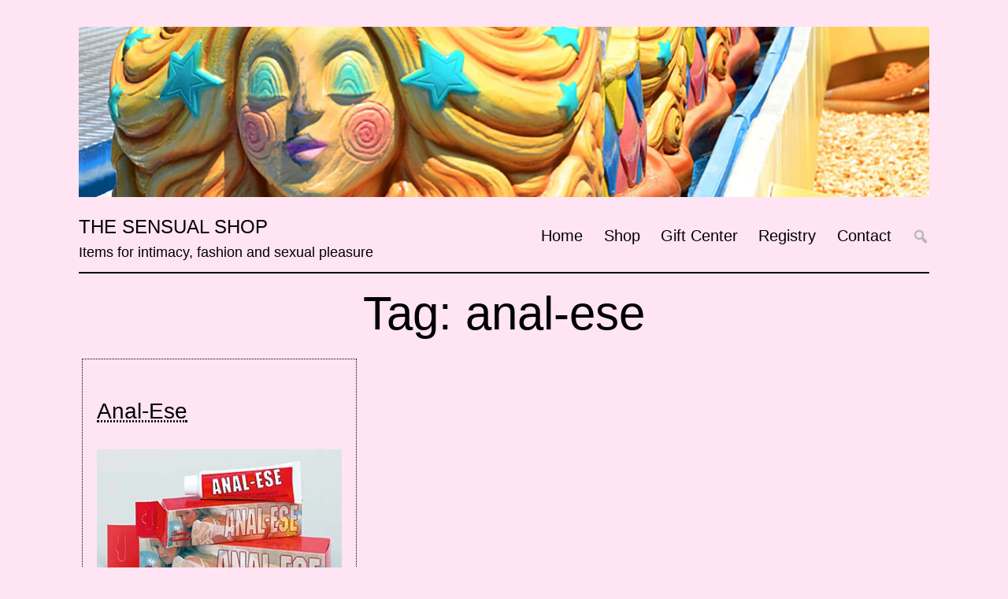

--- FILE ---
content_type: text/html; charset=UTF-8
request_url: http://www.thesensualshop.com/tag/anal-ese/
body_size: 10456
content:
<!doctype html>
<html lang="en-US" >
<head>
	<meta charset="UTF-8" />
	<meta name="viewport" content="width=device-width, initial-scale=1.0" />
	<title>anal-ese &#8211; The Sensual Shop</title>
<meta name='robots' content='max-image-preview:large' />
<link rel="alternate" type="application/rss+xml" title="The Sensual Shop &raquo; Feed" href="https://www.thesensualshop.com/feed/" />
<link rel="alternate" type="application/rss+xml" title="The Sensual Shop &raquo; Comments Feed" href="https://www.thesensualshop.com/comments/feed/" />
<link rel="alternate" type="application/rss+xml" title="The Sensual Shop &raquo; anal-ese Tag Feed" href="https://www.thesensualshop.com/tag/anal-ese/feed/" />
<style id='wp-img-auto-sizes-contain-inline-css'>
img:is([sizes=auto i],[sizes^="auto," i]){contain-intrinsic-size:3000px 1500px}
/*# sourceURL=wp-img-auto-sizes-contain-inline-css */
</style>
<style id='wp-emoji-styles-inline-css'>

	img.wp-smiley, img.emoji {
		display: inline !important;
		border: none !important;
		box-shadow: none !important;
		height: 1em !important;
		width: 1em !important;
		margin: 0 0.07em !important;
		vertical-align: -0.1em !important;
		background: none !important;
		padding: 0 !important;
	}
/*# sourceURL=wp-emoji-styles-inline-css */
</style>
<style id='wp-block-library-inline-css'>
:root{--wp-block-synced-color:#7a00df;--wp-block-synced-color--rgb:122,0,223;--wp-bound-block-color:var(--wp-block-synced-color);--wp-editor-canvas-background:#ddd;--wp-admin-theme-color:#007cba;--wp-admin-theme-color--rgb:0,124,186;--wp-admin-theme-color-darker-10:#006ba1;--wp-admin-theme-color-darker-10--rgb:0,107,160.5;--wp-admin-theme-color-darker-20:#005a87;--wp-admin-theme-color-darker-20--rgb:0,90,135;--wp-admin-border-width-focus:2px}@media (min-resolution:192dpi){:root{--wp-admin-border-width-focus:1.5px}}.wp-element-button{cursor:pointer}:root .has-very-light-gray-background-color{background-color:#eee}:root .has-very-dark-gray-background-color{background-color:#313131}:root .has-very-light-gray-color{color:#eee}:root .has-very-dark-gray-color{color:#313131}:root .has-vivid-green-cyan-to-vivid-cyan-blue-gradient-background{background:linear-gradient(135deg,#00d084,#0693e3)}:root .has-purple-crush-gradient-background{background:linear-gradient(135deg,#34e2e4,#4721fb 50%,#ab1dfe)}:root .has-hazy-dawn-gradient-background{background:linear-gradient(135deg,#faaca8,#dad0ec)}:root .has-subdued-olive-gradient-background{background:linear-gradient(135deg,#fafae1,#67a671)}:root .has-atomic-cream-gradient-background{background:linear-gradient(135deg,#fdd79a,#004a59)}:root .has-nightshade-gradient-background{background:linear-gradient(135deg,#330968,#31cdcf)}:root .has-midnight-gradient-background{background:linear-gradient(135deg,#020381,#2874fc)}:root{--wp--preset--font-size--normal:16px;--wp--preset--font-size--huge:42px}.has-regular-font-size{font-size:1em}.has-larger-font-size{font-size:2.625em}.has-normal-font-size{font-size:var(--wp--preset--font-size--normal)}.has-huge-font-size{font-size:var(--wp--preset--font-size--huge)}.has-text-align-center{text-align:center}.has-text-align-left{text-align:left}.has-text-align-right{text-align:right}.has-fit-text{white-space:nowrap!important}#end-resizable-editor-section{display:none}.aligncenter{clear:both}.items-justified-left{justify-content:flex-start}.items-justified-center{justify-content:center}.items-justified-right{justify-content:flex-end}.items-justified-space-between{justify-content:space-between}.screen-reader-text{border:0;clip-path:inset(50%);height:1px;margin:-1px;overflow:hidden;padding:0;position:absolute;width:1px;word-wrap:normal!important}.screen-reader-text:focus{background-color:#ddd;clip-path:none;color:#444;display:block;font-size:1em;height:auto;left:5px;line-height:normal;padding:15px 23px 14px;text-decoration:none;top:5px;width:auto;z-index:100000}html :where(.has-border-color){border-style:solid}html :where([style*=border-top-color]){border-top-style:solid}html :where([style*=border-right-color]){border-right-style:solid}html :where([style*=border-bottom-color]){border-bottom-style:solid}html :where([style*=border-left-color]){border-left-style:solid}html :where([style*=border-width]){border-style:solid}html :where([style*=border-top-width]){border-top-style:solid}html :where([style*=border-right-width]){border-right-style:solid}html :where([style*=border-bottom-width]){border-bottom-style:solid}html :where([style*=border-left-width]){border-left-style:solid}html :where(img[class*=wp-image-]){height:auto;max-width:100%}:where(figure){margin:0 0 1em}html :where(.is-position-sticky){--wp-admin--admin-bar--position-offset:var(--wp-admin--admin-bar--height,0px)}@media screen and (max-width:600px){html :where(.is-position-sticky){--wp-admin--admin-bar--position-offset:0px}}

/*# sourceURL=wp-block-library-inline-css */
</style><style id='global-styles-inline-css'>
:root{--wp--preset--aspect-ratio--square: 1;--wp--preset--aspect-ratio--4-3: 4/3;--wp--preset--aspect-ratio--3-4: 3/4;--wp--preset--aspect-ratio--3-2: 3/2;--wp--preset--aspect-ratio--2-3: 2/3;--wp--preset--aspect-ratio--16-9: 16/9;--wp--preset--aspect-ratio--9-16: 9/16;--wp--preset--color--black: #000000;--wp--preset--color--cyan-bluish-gray: #abb8c3;--wp--preset--color--white: #FFFFFF;--wp--preset--color--pale-pink: #f78da7;--wp--preset--color--vivid-red: #cf2e2e;--wp--preset--color--luminous-vivid-orange: #ff6900;--wp--preset--color--luminous-vivid-amber: #fcb900;--wp--preset--color--light-green-cyan: #7bdcb5;--wp--preset--color--vivid-green-cyan: #00d084;--wp--preset--color--pale-cyan-blue: #8ed1fc;--wp--preset--color--vivid-cyan-blue: #0693e3;--wp--preset--color--vivid-purple: #9b51e0;--wp--preset--color--dark-gray: #28303D;--wp--preset--color--gray: #39414D;--wp--preset--color--green: #D1E4DD;--wp--preset--color--blue: #D1DFE4;--wp--preset--color--purple: #D1D1E4;--wp--preset--color--red: #E4D1D1;--wp--preset--color--orange: #E4DAD1;--wp--preset--color--yellow: #EEEADD;--wp--preset--gradient--vivid-cyan-blue-to-vivid-purple: linear-gradient(135deg,rgb(6,147,227) 0%,rgb(155,81,224) 100%);--wp--preset--gradient--light-green-cyan-to-vivid-green-cyan: linear-gradient(135deg,rgb(122,220,180) 0%,rgb(0,208,130) 100%);--wp--preset--gradient--luminous-vivid-amber-to-luminous-vivid-orange: linear-gradient(135deg,rgb(252,185,0) 0%,rgb(255,105,0) 100%);--wp--preset--gradient--luminous-vivid-orange-to-vivid-red: linear-gradient(135deg,rgb(255,105,0) 0%,rgb(207,46,46) 100%);--wp--preset--gradient--very-light-gray-to-cyan-bluish-gray: linear-gradient(135deg,rgb(238,238,238) 0%,rgb(169,184,195) 100%);--wp--preset--gradient--cool-to-warm-spectrum: linear-gradient(135deg,rgb(74,234,220) 0%,rgb(151,120,209) 20%,rgb(207,42,186) 40%,rgb(238,44,130) 60%,rgb(251,105,98) 80%,rgb(254,248,76) 100%);--wp--preset--gradient--blush-light-purple: linear-gradient(135deg,rgb(255,206,236) 0%,rgb(152,150,240) 100%);--wp--preset--gradient--blush-bordeaux: linear-gradient(135deg,rgb(254,205,165) 0%,rgb(254,45,45) 50%,rgb(107,0,62) 100%);--wp--preset--gradient--luminous-dusk: linear-gradient(135deg,rgb(255,203,112) 0%,rgb(199,81,192) 50%,rgb(65,88,208) 100%);--wp--preset--gradient--pale-ocean: linear-gradient(135deg,rgb(255,245,203) 0%,rgb(182,227,212) 50%,rgb(51,167,181) 100%);--wp--preset--gradient--electric-grass: linear-gradient(135deg,rgb(202,248,128) 0%,rgb(113,206,126) 100%);--wp--preset--gradient--midnight: linear-gradient(135deg,rgb(2,3,129) 0%,rgb(40,116,252) 100%);--wp--preset--gradient--purple-to-yellow: linear-gradient(160deg, #D1D1E4 0%, #EEEADD 100%);--wp--preset--gradient--yellow-to-purple: linear-gradient(160deg, #EEEADD 0%, #D1D1E4 100%);--wp--preset--gradient--green-to-yellow: linear-gradient(160deg, #D1E4DD 0%, #EEEADD 100%);--wp--preset--gradient--yellow-to-green: linear-gradient(160deg, #EEEADD 0%, #D1E4DD 100%);--wp--preset--gradient--red-to-yellow: linear-gradient(160deg, #E4D1D1 0%, #EEEADD 100%);--wp--preset--gradient--yellow-to-red: linear-gradient(160deg, #EEEADD 0%, #E4D1D1 100%);--wp--preset--gradient--purple-to-red: linear-gradient(160deg, #D1D1E4 0%, #E4D1D1 100%);--wp--preset--gradient--red-to-purple: linear-gradient(160deg, #E4D1D1 0%, #D1D1E4 100%);--wp--preset--font-size--small: 18px;--wp--preset--font-size--medium: 20px;--wp--preset--font-size--large: 24px;--wp--preset--font-size--x-large: 42px;--wp--preset--font-size--extra-small: 16px;--wp--preset--font-size--normal: 20px;--wp--preset--font-size--extra-large: 40px;--wp--preset--font-size--huge: 96px;--wp--preset--font-size--gigantic: 144px;--wp--preset--spacing--20: 0.44rem;--wp--preset--spacing--30: 0.67rem;--wp--preset--spacing--40: 1rem;--wp--preset--spacing--50: 1.5rem;--wp--preset--spacing--60: 2.25rem;--wp--preset--spacing--70: 3.38rem;--wp--preset--spacing--80: 5.06rem;--wp--preset--shadow--natural: 6px 6px 9px rgba(0, 0, 0, 0.2);--wp--preset--shadow--deep: 12px 12px 50px rgba(0, 0, 0, 0.4);--wp--preset--shadow--sharp: 6px 6px 0px rgba(0, 0, 0, 0.2);--wp--preset--shadow--outlined: 6px 6px 0px -3px rgb(255, 255, 255), 6px 6px rgb(0, 0, 0);--wp--preset--shadow--crisp: 6px 6px 0px rgb(0, 0, 0);}:where(.is-layout-flex){gap: 0.5em;}:where(.is-layout-grid){gap: 0.5em;}body .is-layout-flex{display: flex;}.is-layout-flex{flex-wrap: wrap;align-items: center;}.is-layout-flex > :is(*, div){margin: 0;}body .is-layout-grid{display: grid;}.is-layout-grid > :is(*, div){margin: 0;}:where(.wp-block-columns.is-layout-flex){gap: 2em;}:where(.wp-block-columns.is-layout-grid){gap: 2em;}:where(.wp-block-post-template.is-layout-flex){gap: 1.25em;}:where(.wp-block-post-template.is-layout-grid){gap: 1.25em;}.has-black-color{color: var(--wp--preset--color--black) !important;}.has-cyan-bluish-gray-color{color: var(--wp--preset--color--cyan-bluish-gray) !important;}.has-white-color{color: var(--wp--preset--color--white) !important;}.has-pale-pink-color{color: var(--wp--preset--color--pale-pink) !important;}.has-vivid-red-color{color: var(--wp--preset--color--vivid-red) !important;}.has-luminous-vivid-orange-color{color: var(--wp--preset--color--luminous-vivid-orange) !important;}.has-luminous-vivid-amber-color{color: var(--wp--preset--color--luminous-vivid-amber) !important;}.has-light-green-cyan-color{color: var(--wp--preset--color--light-green-cyan) !important;}.has-vivid-green-cyan-color{color: var(--wp--preset--color--vivid-green-cyan) !important;}.has-pale-cyan-blue-color{color: var(--wp--preset--color--pale-cyan-blue) !important;}.has-vivid-cyan-blue-color{color: var(--wp--preset--color--vivid-cyan-blue) !important;}.has-vivid-purple-color{color: var(--wp--preset--color--vivid-purple) !important;}.has-black-background-color{background-color: var(--wp--preset--color--black) !important;}.has-cyan-bluish-gray-background-color{background-color: var(--wp--preset--color--cyan-bluish-gray) !important;}.has-white-background-color{background-color: var(--wp--preset--color--white) !important;}.has-pale-pink-background-color{background-color: var(--wp--preset--color--pale-pink) !important;}.has-vivid-red-background-color{background-color: var(--wp--preset--color--vivid-red) !important;}.has-luminous-vivid-orange-background-color{background-color: var(--wp--preset--color--luminous-vivid-orange) !important;}.has-luminous-vivid-amber-background-color{background-color: var(--wp--preset--color--luminous-vivid-amber) !important;}.has-light-green-cyan-background-color{background-color: var(--wp--preset--color--light-green-cyan) !important;}.has-vivid-green-cyan-background-color{background-color: var(--wp--preset--color--vivid-green-cyan) !important;}.has-pale-cyan-blue-background-color{background-color: var(--wp--preset--color--pale-cyan-blue) !important;}.has-vivid-cyan-blue-background-color{background-color: var(--wp--preset--color--vivid-cyan-blue) !important;}.has-vivid-purple-background-color{background-color: var(--wp--preset--color--vivid-purple) !important;}.has-black-border-color{border-color: var(--wp--preset--color--black) !important;}.has-cyan-bluish-gray-border-color{border-color: var(--wp--preset--color--cyan-bluish-gray) !important;}.has-white-border-color{border-color: var(--wp--preset--color--white) !important;}.has-pale-pink-border-color{border-color: var(--wp--preset--color--pale-pink) !important;}.has-vivid-red-border-color{border-color: var(--wp--preset--color--vivid-red) !important;}.has-luminous-vivid-orange-border-color{border-color: var(--wp--preset--color--luminous-vivid-orange) !important;}.has-luminous-vivid-amber-border-color{border-color: var(--wp--preset--color--luminous-vivid-amber) !important;}.has-light-green-cyan-border-color{border-color: var(--wp--preset--color--light-green-cyan) !important;}.has-vivid-green-cyan-border-color{border-color: var(--wp--preset--color--vivid-green-cyan) !important;}.has-pale-cyan-blue-border-color{border-color: var(--wp--preset--color--pale-cyan-blue) !important;}.has-vivid-cyan-blue-border-color{border-color: var(--wp--preset--color--vivid-cyan-blue) !important;}.has-vivid-purple-border-color{border-color: var(--wp--preset--color--vivid-purple) !important;}.has-vivid-cyan-blue-to-vivid-purple-gradient-background{background: var(--wp--preset--gradient--vivid-cyan-blue-to-vivid-purple) !important;}.has-light-green-cyan-to-vivid-green-cyan-gradient-background{background: var(--wp--preset--gradient--light-green-cyan-to-vivid-green-cyan) !important;}.has-luminous-vivid-amber-to-luminous-vivid-orange-gradient-background{background: var(--wp--preset--gradient--luminous-vivid-amber-to-luminous-vivid-orange) !important;}.has-luminous-vivid-orange-to-vivid-red-gradient-background{background: var(--wp--preset--gradient--luminous-vivid-orange-to-vivid-red) !important;}.has-very-light-gray-to-cyan-bluish-gray-gradient-background{background: var(--wp--preset--gradient--very-light-gray-to-cyan-bluish-gray) !important;}.has-cool-to-warm-spectrum-gradient-background{background: var(--wp--preset--gradient--cool-to-warm-spectrum) !important;}.has-blush-light-purple-gradient-background{background: var(--wp--preset--gradient--blush-light-purple) !important;}.has-blush-bordeaux-gradient-background{background: var(--wp--preset--gradient--blush-bordeaux) !important;}.has-luminous-dusk-gradient-background{background: var(--wp--preset--gradient--luminous-dusk) !important;}.has-pale-ocean-gradient-background{background: var(--wp--preset--gradient--pale-ocean) !important;}.has-electric-grass-gradient-background{background: var(--wp--preset--gradient--electric-grass) !important;}.has-midnight-gradient-background{background: var(--wp--preset--gradient--midnight) !important;}.has-small-font-size{font-size: var(--wp--preset--font-size--small) !important;}.has-medium-font-size{font-size: var(--wp--preset--font-size--medium) !important;}.has-large-font-size{font-size: var(--wp--preset--font-size--large) !important;}.has-x-large-font-size{font-size: var(--wp--preset--font-size--x-large) !important;}
/*# sourceURL=global-styles-inline-css */
</style>

<style id='classic-theme-styles-inline-css'>
/*! This file is auto-generated */
.wp-block-button__link{color:#fff;background-color:#32373c;border-radius:9999px;box-shadow:none;text-decoration:none;padding:calc(.667em + 2px) calc(1.333em + 2px);font-size:1.125em}.wp-block-file__button{background:#32373c;color:#fff;text-decoration:none}
/*# sourceURL=/wp-includes/css/classic-themes.min.css */
</style>
<link rel='stylesheet' id='twenty-twenty-one-custom-color-overrides-css' href='http://www.thesensualshop.com/wp-content/themes/twentytwentyone/assets/css/custom-color-overrides.css?ver=1.0' media='all' />
<style id='twenty-twenty-one-custom-color-overrides-inline-css'>
:root .editor-styles-wrapper{--global--color-background: #ffe4f3;--global--color-primary: #000;--global--color-secondary: #000;--button--color-background: #000;--button--color-text-hover: #000;}
/*# sourceURL=twenty-twenty-one-custom-color-overrides-inline-css */
</style>
<link rel='stylesheet' id='twenty-twenty-one-style-css' href='http://www.thesensualshop.com/wp-content/themes/twentytwentyone/style.css?ver=1.0' media='all' />
<style id='twenty-twenty-one-style-inline-css'>
:root{--global--color-background: #ffe4f3;--global--color-primary: #000;--global--color-secondary: #000;--button--color-background: #000;--button--color-text-hover: #000;}
/*# sourceURL=twenty-twenty-one-style-inline-css */
</style>
<link rel='stylesheet' id='hitpics-main-style-css' href='http://www.thesensualshop.com/wp-content/themes/hpdefaulttwo/style.css?ver=1.0' media='all' />
<link rel='stylesheet' id='dashicons-css' href='http://www.thesensualshop.com/wp-includes/css/dashicons.min.css?ver=6.9' media='all' />
<link rel='stylesheet' id='twenty-twenty-one-print-style-css' href='http://www.thesensualshop.com/wp-content/themes/twentytwentyone/assets/css/print.css?ver=1.0' media='print' />
<script src="http://www.thesensualshop.com/wp-includes/js/jquery/jquery.min.js?ver=3.7.1" id="jquery-core-js"></script>
<script src="http://www.thesensualshop.com/wp-includes/js/jquery/jquery-migrate.min.js?ver=3.4.1" id="jquery-migrate-js"></script>
<script id="twenty-twenty-one-ie11-polyfills-js-after">
( Element.prototype.matches && Element.prototype.closest && window.NodeList && NodeList.prototype.forEach ) || document.write( '<script src="http://www.thesensualshop.com/wp-content/themes/twentytwentyone/assets/js/polyfills.js?ver=1.0"></scr' + 'ipt>' );
//# sourceURL=twenty-twenty-one-ie11-polyfills-js-after
</script>
<script src="http://www.thesensualshop.com/wp-content/themes/twentytwentyone/assets/js/primary-navigation.js?ver=1.0" id="twenty-twenty-one-primary-navigation-script-js" defer data-wp-strategy="defer"></script>
<link rel="https://api.w.org/" href="https://www.thesensualshop.com/wp-json/" /><link rel="alternate" title="JSON" type="application/json" href="https://www.thesensualshop.com/wp-json/wp/v2/tags/8" /><link rel="EditURI" type="application/rsd+xml" title="RSD" href="https://www.thesensualshop.com/xmlrpc.php?rsd" />
<meta name="generator" content="WordPress 6.9" />
<link rel="image_src" href="http://www.thesensualshop.com/wp-content/themes/hpdefaulttwo/images/default.jpg" />
<link rel="canonical" href="https://www.thesensualshop.com/tag/anal-ese" />
<link rel="shortlink" href="https://www.thesensualshop.com/tag/anal-ese" />
<meta name="description" content="Tag: anal-ese-Items for intimacy, fashion and sexual pleasure" />
<meta name="abstract" content="Items for intimacy, fashion and sexual pleasure" />
<meta name="author" content="The Sensual Shop" />
<meta name="dc.title" content="Tag: anal-ese" />
<meta name="dc.creator" content="The Sensual Shop" />
<meta property="og:title" content="Tag: anal-ese" />
<meta itemprop="name" content="Tag: anal-ese" />
<meta name="twitter:title" content="Tag: anal-ese" />
<meta property="og:description" content="Tag: anal-ese-Items for intimacy, fashion and sexual pleasure" />
<meta name="twitter:description" content="Tag: anal-ese-Items for intimacy, fashion and sexual pleasure" />
<meta itemprop="description" content="Tag: anal-ese-Items for intimacy, fashion and sexual pleasure" />
<meta name="web_author" content="Web Site Development: Hit Pictures" />
<meta name="wp_theme_name" content="HitPictures" />
<link rel="wp_theme_address" href="https://hit.pics/" />
<meta name="copyright" content="The Sensual Shop" />
<meta name="googlebot" content="noodp" />
<meta name="robots" content="noodp" />
<meta name="no-email-collection" content="No spam harvesting allowed" />
<meta name="dc.source" content="https://www.thesensualshop.com/tag/anal-ese" />
<meta name="dc.publisher" content="The Sensual Shop" />
<meta itemprop="image" content="http://www.thesensualshop.com/wp-content/themes/hpdefaulttwo/images/default.jpg" />
<link rel="icon" href="http://www.thesensualshop.com/wp-content/themes/hpdefaulttwo/image_icons/favicon_32x32.png" sizes="32x32" />
<link rel="icon" href="http://www.thesensualshop.com/wp-content/themes/hpdefaulttwo/image_icons/favicon_192x192.png" sizes="192x192" />
<link rel="apple-touch-icon" href="http://www.thesensualshop.com/wp-content/themes/hpdefaulttwo/image_icons/favicon_180x180.png" />
<link rel="android-chrome" href="http://www.thesensualshop.com/wp-content/themes/hpdefaulttwo/image_icons/favicon_192x192.png" />
<link rel="android-chrome" href="http://www.thesensualshop.com/wp-content/themes/hpdefaulttwo/image_icons/favicon_512x512.png" />
<meta name="msapplication-TileImage" content="http://www.thesensualshop.com/wp-content/themes/hpdefaulttwo/image_icons/favicon_270x270.png" />
<meta name="twitter:card" content="summary" />
<meta property="og:url" content="https://www.thesensualshop.com/tag/anal-ese" />
<meta property="og:image" content="http://www.thesensualshop.com/wp-content/themes/hpdefaulttwo/images/default.jpg" />
<meta property="og:site_name" content="The Sensual Shop" />
<script type="text/javascript">

// Add attribute to every anchor tag with a JPEG, PNG or GIF
jQuery(function($) {
	jQuery('a[href$=".jpg"], a[href$=".jpeg"], a[href$=".png"], a[href$=".gif"]').attr('onclick', 'nlrg_img(this)'); 
});

// Remove function
function remove_img(value) {
	var parent=jQuery(value).parent();
	parent.remove();
}
	
// Load large image versions into a lightbox
function nlrg_img(value) {
	event.preventDefault();
	var imgdata = jQuery(value).attr('href');
         
		// Check if #lightbox already loaded
        if (jQuery('#lightbox').length > 0) {

            jQuery('#imgcontent').html('<img src="' + imgdata + '" />');
            jQuery('#lightbox').show(600);
			jQuery('#imgcontent').show(900);
        
		}else{

            // Or create HTML markup
            var lightbox = 
            '<div id="lightbox">' +
                '<div id="imgcontent">' +
                    '<img src="' + imgdata +'" />' +
                '</div>' +    
            '</div>';
                 
            //insert lightbox HTML into page
            jQuery('body').append(lightbox);
        }
}

jQuery(document).ready(function(jQuery) {
     
    //Click anywhere on the page to get rid of lightbox window
    jQuery('body').on('click', '#lightbox', function() { //must use on, as the lightbox element is inserted into the DOM
		jQuery('#imgcontent').hide(600);
        jQuery('#lightbox').hide(600);
    });	
}); 

</script>


<script type="text/javascript">

// Add attribute to every anchor tag with class 'hpdloader'
jQuery(function($) {
	jQuery('div[class*="hpdloader"]').attr('onclick', 'blwup(this)'); 
});

function blwup(value) {
	event.preventDefault();
	var divdata = jQuery(value).children().html();
	var closeBtn = '<div id="lghtclose"><img src="http://www.thesensualshop.com/wp-content/themes/hpdefaulttwo/images/close.png" /></div>';

		// Check if #lightbox already loaded
        if (jQuery('#htmlightbox').length > 0) {

            jQuery('#htmlcontent').html(closeBtn + divdata);
            jQuery('#htmlightbox').show(600);
			jQuery('#htmlcontent').show(700);
        
		}else{

          // Or create HTML markup
          var lightbox = 
            '<div id="htmlightbox">' +
                '<div id="htmlcontent">' +
                    closeBtn + divdata +
                '</div>' +    
            '</div>';
                 
            //insert lightbox HTML into page
            jQuery('body').append(lightbox);
        }
}

jQuery(document).ready(function(jQuery) {

    //Click close icon lightbox window
    jQuery('body').on('click', '#lghtclose', function() {

		jQuery('#htmlightbox').hide(600);
    });
});

</script>

<style id="custom-background-css">
body.custom-background { background-color: #ffe4f3; }
</style>
			<style id="wp-custom-css">
			.post-thumbnail .thumbIcon {
	display: none;
}		</style>
		</head>

<body class="archive tag tag-anal-ese tag-8 custom-background wp-custom-logo wp-embed-responsive wp-theme-twentytwentyone wp-child-theme-hpdefaulttwo is-light-theme has-background-white no-js hfeed has-main-navigation">
<div id="page" class="site">
	<a class="skip-link screen-reader-text" href="#content">
		Skip to content	</a>

	
<header id="masthead" class="site-header has-logo has-title-and-tagline has-menu">

	
	<div class="site-logo"><a href="https://www.thesensualshop.com/" class="custom-logo-link" rel="home"><img width="1400" height="280" src="https://www.thesensualshop.com/wp-content/sensualshop-uploads/2023/07/sensual-shop-banner-230713.jpg" class="custom-logo" alt="The Sensual Shop" decoding="async" fetchpriority="high" srcset="https://www.thesensualshop.com/wp-content/sensualshop-uploads/2023/07/sensual-shop-banner-230713.jpg 1400w, https://www.thesensualshop.com/wp-content/sensualshop-uploads/2023/07/sensual-shop-banner-230713-300x60.jpg 300w, https://www.thesensualshop.com/wp-content/sensualshop-uploads/2023/07/sensual-shop-banner-230713-1024x205.jpg 1024w" sizes="(max-width: 1400px) 100vw, 1400px" /></a></div>

<div class="site-branding">

	
						<p class="site-title"><a href="https://www.thesensualshop.com/" rel="home">The Sensual Shop</a></p>
			
			<p class="site-description">
			Items for intimacy, fashion and sexual pleasure		</p>
	</div><!-- .site-branding -->
	
	<nav id="site-navigation" class="primary-navigation" role="navigation" aria-label="Primary menu">
		<div class="menu-button-container">
			<button id="primary-mobile-menu" class="button" aria-controls="primary-menu-list" aria-expanded="false">
				<span class="dropdown-icon open">Menu					<svg class="svg-icon" width="24" height="24" aria-hidden="true" role="img" focusable="false" viewBox="0 0 24 24" fill="none" xmlns="http://www.w3.org/2000/svg"><path fill-rule="evenodd" clip-rule="evenodd" d="M4.5 6H19.5V7.5H4.5V6ZM4.5 12H19.5V13.5H4.5V12ZM19.5 18H4.5V19.5H19.5V18Z" fill="currentColor"/></svg>				</span>
				<span class="dropdown-icon close">Close					<svg class="svg-icon" width="24" height="24" aria-hidden="true" role="img" focusable="false" viewBox="0 0 24 24" fill="none" xmlns="http://www.w3.org/2000/svg"><path fill-rule="evenodd" clip-rule="evenodd" d="M12 10.9394L5.53033 4.46973L4.46967 5.53039L10.9393 12.0001L4.46967 18.4697L5.53033 19.5304L12 13.0607L18.4697 19.5304L19.5303 18.4697L13.0607 12.0001L19.5303 5.53039L18.4697 4.46973L12 10.9394Z" fill="currentColor"/></svg>				</span>
			</button><!-- #primary-mobile-menu -->
			
			<div id="moblsearch" class="hpdloader">##<div>
                <form role="search" method="get" class="search-form" action="https://www.thesensualshop.com/">
                <label for="search-form-1"></label>
                <input type="search" class="search-field" placeholder="Search" value="" name="s" title="Search for:" />
                <input type="submit" class="search-submit" value="" />
                </form>
			</div></div>

		</div><!-- .menu-button-container -->
		<div class="primary-menu-container"><ul id="primary-menu-list" class="menu-wrapper"><li id="menu-item-937" class="menu-item menu-item-type-custom menu-item-object-custom menu-item-937"><a href="https://www.thesensualshop.com/">Home</a></li>
<li id="menu-item-1327" class="menu-item menu-item-type-custom menu-item-object-custom menu-item-1327"><a href="https://www.thesensualshop.com/">Shop</a></li>
<li id="menu-item-1326" class="menu-item menu-item-type-post_type menu-item-object-page menu-item-1326"><a href="https://www.thesensualshop.com/gift-center/">Gift Center</a></li>
<li id="menu-item-1269" class="menu-item menu-item-type-custom menu-item-object-custom menu-item-1269"><a target="_blank" href="http://www.mygiftlist.com/register_gift.asp?RefSource=SENSUALS2284">Registry</a></li>
<li id="menu-item-1330" class="menu-item menu-item-type-post_type menu-item-object-page menu-item-1330"><a href="https://www.thesensualshop.com/contact-us/">Contact</a></li>
<li class="menu-item menu-search"><div class="hpdloader">##<div><form role="search" method="get" class="search-form" action="https://www.thesensualshop.com/"><label for="search-form-2"></label><input type="search" class="search-field" placeholder="Search" value="" name="s" title="Search for:" /><input type="submit" class="search-submit" value="" /></form></div></div></li></ul></div>	</nav><!-- #site-navigation -->

</header><!-- #masthead -->

	<div id="content" class="site-content">
		<div id="primary" class="content-area">
			<main id="main" class="site-main">


	<header class="page-header alignwide">
		<h1 class="page-title">Tag: <span>anal-ese</span></h1>			</header><!-- .page-header -->

<div class="entry-content"><div class="msnry">

					
<article id="post-18" class="post-18 post type-post status-publish format-image hentry category-accessories category-lotions-potions tag-adult-novelty tag-anal-ese tag-lubricant post_format-post-format-image entry">

	
<header class="entry-header">
	<h2 class="entry-title default-max-width"><a href="https://www.thesensualshop.com/2009/02/18/anal-ese/" target="_self">Anal-Ese</a></h2></header><!-- .entry-header -->

	<div class="entry-content">
		
		
		
			<a class="post-thumbnail-inner alignwide" href="https://www.thesensualshop.com/2009/02/18/anal-ese/" aria-hidden="true" tabindex="-1">
			<figure class="post-thumbnail" style="background-image:url(https://www.thesensualshop.com/wp-content/sensualshop-uploads/2009/02/analese.jpg); padding-bottom: 67%;">

				<img class="attachment-post-thumbnail size-medium wp-post-image" src="http://www.thesensualshop.com/wp-content/themes/hpdefaulttwo/images/spacer.gif" width="346" height="231" >				<div class="thumbIcon"><img src="http://www.thesensualshop.com/wp-content/themes/hpdefaulttwo/images/image.png" width="" height=""></div>

			</figure><!-- .post-thumbnail -->
			</a>

			</div><!-- .entry-content -->

	<footer class="entry-footer default-max-width">
		<p class="mta-footer"><a href="https://www.thesensualshop.com/2009/02/18/anal-ese/">View image <span class="screen-reader-text">Anal-Ese</span></a><span class="lift-off"></span></p><p class="mta-footer"><a href="https://www.thesensualshop.com/type/image/" rel="search">all image posts</a><span class="lift-off"></span></p><span class="posted-on">Published <time class="entry-date published updated" datetime="2009-02-18T17:35:57-07:00">February 18, 2009</time></span><span class="byline">By <a href="https://www.thesensualshop.com/author/velencia/" rel="author">Walker</a></span>	</footer><!-- .entry-footer -->
</article><!-- #post-${ID} -->
	
</div></div><!-- need nested div to constrain width to content -->

<div id="page-share" class="hpd-share default-max-width"><div class="soccntr"><div class="socplus"><a href="https://twitter.com/intent/tweet?text=Tag%3A%20anal-ese&#038;url=https%3A%2F%2Fwww.thesensualshop.com%2Ftag%2Fanal-ese" onclick="javascript:window.open(this.href,'', 'menubar=no,toolbar=no,resizable=yes,scrollbars=yes,height=570,width=500');return false;"><img src="http://www.thesensualshop.com/wp-content/themes/hpdefaulttwo/images/soc-twt.png" width="40" height="40" alt="Twitter" /></a></div><div class="socplus"><a href="https://www.linkedin.com/shareArticle?mini=true&#038;url=https%3A%2F%2Fwww.thesensualshop.com%2Ftag%2Fanal-ese&#038;title=Tag%3A%20anal-ese&#038;source=" onclick="javascript:window.open(this.href,'', 'menubar=no,toolbar=no,resizable=yes,scrollbars=yes,height=570,width=500');return false;"><img src="http://www.thesensualshop.com/wp-content/themes/hpdefaulttwo/images/soc-lin.png" width="40" height="40" alt="LinkedIn" /></a></div><div class="socplus"><a href="https://digg.com/submit?phase=2&#038;url=https%3A%2F%2Fwww.thesensualshop.com%2Ftag%2Fanal-ese&#038;title=Tag%3A%20anal-ese" onclick="javascript:window.open(this.href,'', 'menubar=no,toolbar=no,resizable=yes,scrollbars=yes,height=570,width=500');return false;"><img src="http://www.thesensualshop.com/wp-content/themes/hpdefaulttwo/images/soc-dig.png" width="40" height="40" alt="Digg" /></a></div><div class="socplus"><a href="https://www.reddit.com/submit?url=https%3A%2F%2Fwww.thesensualshop.com%2Ftag%2Fanal-ese" onclick="javascript:window.open(this.href,'', 'menubar=no,toolbar=no,resizable=yes,scrollbars=yes,height=570,width=500');return false;"><img src="http://www.thesensualshop.com/wp-content/themes/hpdefaulttwo/images/soc-red.png" width="40" height="40" alt="Reddit" /></a></div><div class="socplus"><a href="https://www.tumblr.com/share/link?url=https%3A%2F%2Fwww.thesensualshop.com%2Ftag%2Fanal-ese&#038;name=Tag%3A%20anal-ese" onclick="javascript:window.open(this.href,'', 'menubar=no,toolbar=no,resizable=yes,scrollbars=yes,height=570,width=500');return false;"><img src="http://www.thesensualshop.com/wp-content/themes/hpdefaulttwo/images/soc-tbr.png" width="40" height="40" alt="Tumblr" /></a></div><div class="socplus"><a href="https://www.blogger.com/blog-this.g?t&#038;u=https%3A%2F%2Fwww.thesensualshop.com%2Ftag%2Fanal-ese&#038;n=Tag%3A%20anal-ese" onclick="javascript:window.open(this.href,'', 'menubar=no,toolbar=no,resizable=yes,scrollbars=yes,height=570,width=500');return false;"><img src="http://www.thesensualshop.com/wp-content/themes/hpdefaulttwo/images/soc-bgr.png" width="40" height="40" alt="Blogger" /></a></div><div class="socplus"><a href="https://www.facebook.com/sharer/sharer.php?u=https%3A%2F%2Fwww.thesensualshop.com%2Ftag%2Fanal-ese&#038;t=Tag%3A%20anal-ese" onclick="javascript:window.open(this.href,'', 'menubar=no,toolbar=no,resizable=yes,scrollbars=yes,height=570,width=500');return false;"><img src="http://www.thesensualshop.com/wp-content/themes/hpdefaulttwo/images/soc-fbk.png" width="40" height="40" alt="Facebook" /></a></div><div class="socplus"><a class="removelrg" href="https://pinterest.com/pin/create/button/?url=https%3A%2F%2Fwww.thesensualshop.com%2Ftag%2Fanal-ese&#038;media=http%3A%2F%2Fwww.thesensualshop.com%2Fwp-content%2Fthemes%2Fhpdefaulttwo%2Fimages%2Fdefault.jpg&#038;description=Tag%3A%20anal-ese" onclick="javascript:window.open(this.href,'', 'menubar=no,toolbar=no,resizable=yes,scrollbars=yes,height=570,width=500');return false;"><img src="http://www.thesensualshop.com/wp-content/themes/hpdefaulttwo/images/soc-pnt.png" width="40" height="40" alt="Pinterest" /></a></div><div class="socplus"><a href="javascript:window.print()"><img src="http://www.thesensualshop.com/wp-content/themes/hpdefaulttwo/images/soc-prt.png" width="40" height="40" alt="Print Page" /></a></div><div class="socplus"><a href="mailto:?to=&subject=A%20link%20for%20review%20from%20The Sensual Shop&body=Found%20this%20link%20of%20interest%20at%20The Sensual Shop:%20https://www.thesensualshop.com/tag/anal-ese"><img src="http://www.thesensualshop.com/wp-content/themes/hpdefaulttwo/images/soc-mal.png" width="40" height="40" alt="Email Page" /></a></div><div class="socplus"><a href="sms:;?&body=Found%20this%20link%20of%20interest%20at%20The Sensual Shop:%20https://www.thesensualshop.com/tag/anal-ese"><img src="http://www.thesensualshop.com/wp-content/themes/hpdefaulttwo/images/soc-msg.png" width="40" height="40" alt="Send Text Message" /></a></div></div><div class="hpd-pg-link"><input type="text" onclick="jQuery(this).select();" value="https://www.thesensualshop.com/tag/anal-ese" /></div></div><!-- #page-share -->
	

			</main><!-- #main -->
		</div><!-- #primary -->
	</div><!-- #content -->

	
	<aside class="widget-area">
		
		<section id="recent-posts-3" class="widget widget_recent_entries">
		<h2 class="widget-title">Latest Items</h2><nav aria-label="Latest Items">
		<ul>
											<li>
					<a href="https://www.thesensualshop.com/2014/03/10/bj-blast/">BJ Blast</a>
									</li>
											<li>
					<a href="https://www.thesensualshop.com/2014/03/10/pleasure-for-him-2/">Pleasure for him</a>
									</li>
											<li>
					<a href="https://www.thesensualshop.com/2011/02/13/vajazzle-crystal-tattoo/">Vajazzle Crystal Tattoo</a>
									</li>
											<li>
					<a href="https://www.thesensualshop.com/2011/02/13/8-ear-twin-rabbit-cockring/">8 Ear Twin Rabbit Cockring</a>
									</li>
											<li>
					<a href="https://www.thesensualshop.com/2011/02/13/fleur-de-bliss/">Fleur de Bliss</a>
									</li>
											<li>
					<a href="https://www.thesensualshop.com/2010/01/26/chemise-with-matching-robe-cont/">Chemise with Matching Robe (cont)</a>
									</li>
											<li>
					<a href="https://www.thesensualshop.com/2010/01/26/chemise-with-matching-robe/">Chemise with Matching Robe</a>
									</li>
											<li>
					<a href="https://www.thesensualshop.com/2010/01/26/lace-robe-with-g-string-plus-size/">Lace Robe with g-string (Plus size)</a>
									</li>
											<li>
					<a href="https://www.thesensualshop.com/2010/01/26/lace-robe-with-g-string/">Lace Robe with g-string</a>
									</li>
											<li>
					<a href="https://www.thesensualshop.com/2010/01/26/lovers-fantasy-kit/">Lover&#8217;s Fantasy Kit</a>
									</li>
					</ul>

		</nav></section><section id="categories-3" class="widget widget_categories"><h2 class="widget-title">Sections</h2><nav aria-label="Sections">
			<ul>
					<li class="cat-item cat-item-7"><a href="https://www.thesensualshop.com/category/store/accessories/">Accessories</a>
</li>
	<li class="cat-item cat-item-39"><a href="https://www.thesensualshop.com/category/store/bachelorette-items/">Bachelorette Items</a>
</li>
	<li class="cat-item cat-item-29"><a href="https://www.thesensualshop.com/category/store/books/">Books</a>
</li>
	<li class="cat-item cat-item-49"><a href="https://www.thesensualshop.com/category/condoms/">Condoms</a>
</li>
	<li class="cat-item cat-item-37"><a href="https://www.thesensualshop.com/category/store/novelties/edible/">Edible</a>
</li>
	<li class="cat-item cat-item-23"><a href="https://www.thesensualshop.com/category/events/">Events</a>
</li>
	<li class="cat-item cat-item-26"><a href="https://www.thesensualshop.com/category/store/games-store/">Games</a>
</li>
	<li class="cat-item cat-item-41"><a href="https://www.thesensualshop.com/category/store/lingerie/hosiery/">Hosiery</a>
</li>
	<li class="cat-item cat-item-33"><a href="https://www.thesensualshop.com/category/store/kama-sutra/">Kama Sutra</a>
</li>
	<li class="cat-item cat-item-6"><a href="https://www.thesensualshop.com/category/store/lingerie/">Lingerie</a>
</li>
	<li class="cat-item cat-item-24"><a href="https://www.thesensualshop.com/category/store/lotions-potions/">Lotions &amp; Potions</a>
</li>
	<li class="cat-item cat-item-35"><a href="https://www.thesensualshop.com/category/store/novelties/">Novelties</a>
</li>
	<li class="cat-item cat-item-40"><a href="https://www.thesensualshop.com/category/store/lingerie/plus-size/">Plus Size</a>
</li>
	<li class="cat-item cat-item-48"><a href="https://www.thesensualshop.com/category/store/novelties/risque-novelties-store/">Risque</a>
</li>
	<li class="cat-item cat-item-25"><a href="https://www.thesensualshop.com/category/store/lotions-potions/stimulants/">Stimulants</a>
</li>
	<li class="cat-item cat-item-3"><a href="https://www.thesensualshop.com/category/store/">Store</a>
</li>
	<li class="cat-item cat-item-10"><a href="https://www.thesensualshop.com/category/store/toys-store/">Toys</a>
</li>
	<li class="cat-item cat-item-50"><a href="https://www.thesensualshop.com/category/valentines-2010/">Valentines 2010</a>
</li>
	<li class="cat-item cat-item-43"><a href="https://www.thesensualshop.com/category/store/vouchers/">Vouchers</a>
</li>
	<li class="cat-item cat-item-32"><a href="https://www.thesensualshop.com/category/store/toys-store/waterproof/">Waterproof</a>
</li>
			</ul>

			</nav></section><section id="nav_menu-3" class="widget widget_nav_menu"><h2 class="widget-title">Partners</h2><nav class="menu-partners-container" aria-label="Partners"><ul id="menu-partners" class="menu"><li id="menu-item-1271" class="menu-item menu-item-type-custom menu-item-object-custom menu-item-1271"><a href="https://hit.pics/">Web Development</a></li>
<li id="menu-item-1272" class="menu-item menu-item-type-custom menu-item-object-custom menu-item-1272"><a href="https://fancalendar.com/">Fan Calendar</a></li>
<li id="menu-item-1324" class="menu-item menu-item-type-custom menu-item-object-custom menu-item-1324"><a href="https://throwback.space/">Throwback.Space</a></li>
</ul></nav></section>	</aside><!-- .widget-area -->

	
	<footer id="colophon" class="site-footer" role="contentinfo">

				<div class="site-info">
			<div class="site-name">
																		<a href="https://www.thesensualshop.com/">&copy; The Sensual Shop</a>
														</div><!-- .site-name -->
			<div class="powered-by">
				Website by <a href="https://hit.pics/">Hit Pictures</a>			</div><!-- .powered-by -->
			</div><!-- .site-name -->
		</div><!-- .site-info -->
	</footer><!-- #colophon -->
</div><!-- #page -->
<script type="speculationrules">
{"prefetch":[{"source":"document","where":{"and":[{"href_matches":"/*"},{"not":{"href_matches":["/wp-*.php","/wp-admin/*","/wp-content/sensualshop-uploads/*","/wp-content/*","/wp-content/plugins/*","/wp-content/themes/hpdefaulttwo/*","/wp-content/themes/twentytwentyone/*","/*\\?(.+)"]}},{"not":{"selector_matches":"a[rel~=\"nofollow\"]"}},{"not":{"selector_matches":".no-prefetch, .no-prefetch a"}}]},"eagerness":"conservative"}]}
</script>
<script>document.body.classList.remove("no-js");</script>	<script>
	if ( -1 !== navigator.userAgent.indexOf( 'MSIE' ) || -1 !== navigator.appVersion.indexOf( 'Trident/' ) ) {
		document.body.classList.add( 'is-IE' );
	}
	</script>
	<script src="http://www.thesensualshop.com/wp-includes/js/imagesloaded.min.js?ver=5.0.0" id="imagesloaded-js"></script>
<script src="http://www.thesensualshop.com/wp-includes/js/masonry.min.js?ver=4.2.2" id="masonry-js"></script>
<script src="http://www.thesensualshop.com/wp-content/themes/hpdefaulttwo/scripts/masonryLoad.js" id="hpdmasonryld-js"></script>
<script src="http://www.thesensualshop.com/wp-content/themes/twentytwentyone/assets/js/responsive-embeds.js?ver=1.0" id="twenty-twenty-one-responsive-embeds-script-js"></script>
<script id="wp-emoji-settings" type="application/json">
{"baseUrl":"https://s.w.org/images/core/emoji/17.0.2/72x72/","ext":".png","svgUrl":"https://s.w.org/images/core/emoji/17.0.2/svg/","svgExt":".svg","source":{"concatemoji":"http://www.thesensualshop.com/wp-includes/js/wp-emoji-release.min.js?ver=6.9"}}
</script>
<script type="module">
/*! This file is auto-generated */
const a=JSON.parse(document.getElementById("wp-emoji-settings").textContent),o=(window._wpemojiSettings=a,"wpEmojiSettingsSupports"),s=["flag","emoji"];function i(e){try{var t={supportTests:e,timestamp:(new Date).valueOf()};sessionStorage.setItem(o,JSON.stringify(t))}catch(e){}}function c(e,t,n){e.clearRect(0,0,e.canvas.width,e.canvas.height),e.fillText(t,0,0);t=new Uint32Array(e.getImageData(0,0,e.canvas.width,e.canvas.height).data);e.clearRect(0,0,e.canvas.width,e.canvas.height),e.fillText(n,0,0);const a=new Uint32Array(e.getImageData(0,0,e.canvas.width,e.canvas.height).data);return t.every((e,t)=>e===a[t])}function p(e,t){e.clearRect(0,0,e.canvas.width,e.canvas.height),e.fillText(t,0,0);var n=e.getImageData(16,16,1,1);for(let e=0;e<n.data.length;e++)if(0!==n.data[e])return!1;return!0}function u(e,t,n,a){switch(t){case"flag":return n(e,"\ud83c\udff3\ufe0f\u200d\u26a7\ufe0f","\ud83c\udff3\ufe0f\u200b\u26a7\ufe0f")?!1:!n(e,"\ud83c\udde8\ud83c\uddf6","\ud83c\udde8\u200b\ud83c\uddf6")&&!n(e,"\ud83c\udff4\udb40\udc67\udb40\udc62\udb40\udc65\udb40\udc6e\udb40\udc67\udb40\udc7f","\ud83c\udff4\u200b\udb40\udc67\u200b\udb40\udc62\u200b\udb40\udc65\u200b\udb40\udc6e\u200b\udb40\udc67\u200b\udb40\udc7f");case"emoji":return!a(e,"\ud83e\u1fac8")}return!1}function f(e,t,n,a){let r;const o=(r="undefined"!=typeof WorkerGlobalScope&&self instanceof WorkerGlobalScope?new OffscreenCanvas(300,150):document.createElement("canvas")).getContext("2d",{willReadFrequently:!0}),s=(o.textBaseline="top",o.font="600 32px Arial",{});return e.forEach(e=>{s[e]=t(o,e,n,a)}),s}function r(e){var t=document.createElement("script");t.src=e,t.defer=!0,document.head.appendChild(t)}a.supports={everything:!0,everythingExceptFlag:!0},new Promise(t=>{let n=function(){try{var e=JSON.parse(sessionStorage.getItem(o));if("object"==typeof e&&"number"==typeof e.timestamp&&(new Date).valueOf()<e.timestamp+604800&&"object"==typeof e.supportTests)return e.supportTests}catch(e){}return null}();if(!n){if("undefined"!=typeof Worker&&"undefined"!=typeof OffscreenCanvas&&"undefined"!=typeof URL&&URL.createObjectURL&&"undefined"!=typeof Blob)try{var e="postMessage("+f.toString()+"("+[JSON.stringify(s),u.toString(),c.toString(),p.toString()].join(",")+"));",a=new Blob([e],{type:"text/javascript"});const r=new Worker(URL.createObjectURL(a),{name:"wpTestEmojiSupports"});return void(r.onmessage=e=>{i(n=e.data),r.terminate(),t(n)})}catch(e){}i(n=f(s,u,c,p))}t(n)}).then(e=>{for(const n in e)a.supports[n]=e[n],a.supports.everything=a.supports.everything&&a.supports[n],"flag"!==n&&(a.supports.everythingExceptFlag=a.supports.everythingExceptFlag&&a.supports[n]);var t;a.supports.everythingExceptFlag=a.supports.everythingExceptFlag&&!a.supports.flag,a.supports.everything||((t=a.source||{}).concatemoji?r(t.concatemoji):t.wpemoji&&t.twemoji&&(r(t.twemoji),r(t.wpemoji)))});
//# sourceURL=http://www.thesensualshop.com/wp-includes/js/wp-emoji-loader.min.js
</script>

</body>
</html>
